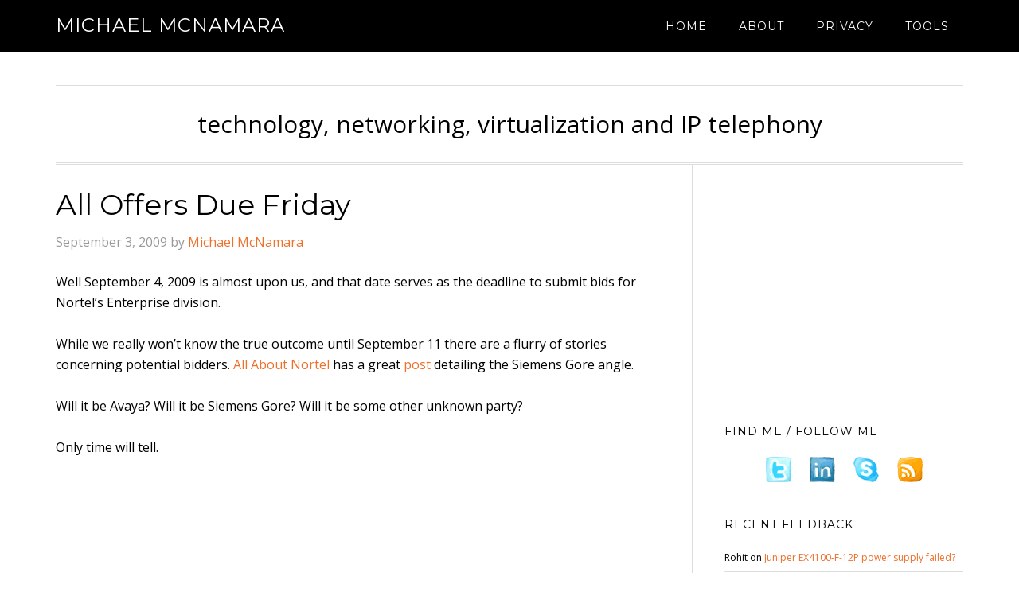

--- FILE ---
content_type: text/html; charset=UTF-8
request_url: https://blog.michaelfmcnamara.com/2009/09/all-offers-due-friday/
body_size: 9396
content:
<!DOCTYPE html><html lang=en-US><head ><meta charset="UTF-8"><meta name="viewport" content="width=device-width, initial-scale=1"><title>All Offers Due Friday</title><meta name='robots' content='max-image-preview:large'><style>img:is([sizes="auto" i], [sizes^="auto," i]){contain-intrinsic-size:3000px 1500px}</style><meta property="og:title" content="All Offers Due Friday"><meta property="og:description" content="Well September 4, 2009 is almost upon us, and that date serves as the deadline to submit bids for Nortel&#039;s Enterprise division.  While we really won&#039;t know th"><meta property="og:url" content="/2009/09/all-offers-due-friday/"><meta property="og:type" content="article"><meta property="og:article:published_time" content="2009-09-03 22:30:44"><meta property="og:article:modified_time" content="2009-09-03 22:34:09"><meta property="og:article:tag" content="BANKRUPTCY"><meta name="twitter:card" content="summary"><meta name="twitter:title" content="All Offers Due Friday"><meta name="twitter:description" content="Well September 4, 2009 is almost upon us, and that date serves as the deadline to submit bids for Nortel&#039;s Enterprise division.  While we really won&#039;t know th"><meta name="author" content="Michael McNamara"><link rel=dns-prefetch href=//fonts.googleapis.com><link rel=alternate type=application/rss+xml title="Michael McNamara &raquo; Feed" href=https://blog.michaelfmcnamara.com/feed/ ><link rel=alternate type=application/rss+xml title="Michael McNamara &raquo; Comments Feed" href=https://blog.michaelfmcnamara.com/comments/feed/ ><link rel=canonical href=https://blog.michaelfmcnamara.com/2009/09/all-offers-due-friday/ > <script>/*<![CDATA[*/window._wpemojiSettings={"baseUrl":"https:\/\/s.w.org\/images\/core\/emoji\/16.0.1\/72x72\/","ext":".png","svgUrl":"https:\/\/s.w.org\/images\/core\/emoji\/16.0.1\/svg\/","svgExt":".svg","source":{"concatemoji":"https:\/\/blog.michaelfmcnamara.com\/wp-includes\/js\/wp-emoji-release.min.js?ver=6.8.3"}};
/*! This file is auto-generated */
!function(s,n){var o,i,e;function c(e){try{var t={supportTests:e,timestamp:(new Date).valueOf()};sessionStorage.setItem(o,JSON.stringify(t))}catch(e){}}function p(e,t,n){e.clearRect(0,0,e.canvas.width,e.canvas.height),e.fillText(t,0,0);var t=new Uint32Array(e.getImageData(0,0,e.canvas.width,e.canvas.height).data),a=(e.clearRect(0,0,e.canvas.width,e.canvas.height),e.fillText(n,0,0),new Uint32Array(e.getImageData(0,0,e.canvas.width,e.canvas.height).data));return t.every(function(e,t){return e===a[t]})}function u(e,t){e.clearRect(0,0,e.canvas.width,e.canvas.height),e.fillText(t,0,0);for(var n=e.getImageData(16,16,1,1),a=0;a<n.data.length;a++)if(0!==n.data[a])return!1;return!0}function f(e,t,n,a){switch(t){case"flag":return n(e,"\ud83c\udff3\ufe0f\u200d\u26a7\ufe0f","\ud83c\udff3\ufe0f\u200b\u26a7\ufe0f")?!1:!n(e,"\ud83c\udde8\ud83c\uddf6","\ud83c\udde8\u200b\ud83c\uddf6")&&!n(e,"\ud83c\udff4\udb40\udc67\udb40\udc62\udb40\udc65\udb40\udc6e\udb40\udc67\udb40\udc7f","\ud83c\udff4\u200b\udb40\udc67\u200b\udb40\udc62\u200b\udb40\udc65\u200b\udb40\udc6e\u200b\udb40\udc67\u200b\udb40\udc7f");case"emoji":return!a(e,"\ud83e\udedf")}return!1}function g(e,t,n,a){var r="undefined"!=typeof WorkerGlobalScope&&self instanceof WorkerGlobalScope?new OffscreenCanvas(300,150):s.createElement("canvas"),o=r.getContext("2d",{willReadFrequently:!0}),i=(o.textBaseline="top",o.font="600 32px Arial",{});return e.forEach(function(e){i[e]=t(o,e,n,a)}),i}function t(e){var t=s.createElement("script");t.src=e,t.defer=!0,s.head.appendChild(t)}"undefined"!=typeof Promise&&(o="wpEmojiSettingsSupports",i=["flag","emoji"],n.supports={everything:!0,everythingExceptFlag:!0},e=new Promise(function(e){s.addEventListener("DOMContentLoaded",e,{once:!0})}),new Promise(function(t){var n=function(){try{var e=JSON.parse(sessionStorage.getItem(o));if("object"==typeof e&&"number"==typeof e.timestamp&&(new Date).valueOf()<e.timestamp+604800&&"object"==typeof e.supportTests)return e.supportTests}catch(e){}return null}();if(!n){if("undefined"!=typeof Worker&&"undefined"!=typeof OffscreenCanvas&&"undefined"!=typeof URL&&URL.createObjectURL&&"undefined"!=typeof Blob)try{var e="postMessage("+g.toString()+"("+[JSON.stringify(i),f.toString(),p.toString(),u.toString()].join(",")+"));",a=new Blob([e],{type:"text/javascript"}),r=new Worker(URL.createObjectURL(a),{name:"wpTestEmojiSupports"});return void(r.onmessage=function(e){c(n=e.data),r.terminate(),t(n)})}catch(e){}c(n=g(i,f,p,u))}t(n)}).then(function(e){for(var t in e)n.supports[t]=e[t],n.supports.everything=n.supports.everything&&n.supports[t],"flag"!==t&&(n.supports.everythingExceptFlag=n.supports.everythingExceptFlag&&n.supports[t]);n.supports.everythingExceptFlag=n.supports.everythingExceptFlag&&!n.supports.flag,n.DOMReady=!1,n.readyCallback=function(){n.DOMReady=!0}}).then(function(){return e}).then(function(){var e;n.supports.everything||(n.readyCallback(),(e=n.source||{}).concatemoji?t(e.concatemoji):e.wpemoji&&e.twemoji&&(t(e.twemoji),t(e.wpemoji)))}))}((window,document),window._wpemojiSettings);/*]]>*/</script> <script id=micha-ready>window.advanced_ads_ready=function(e,a){a=a||"complete";var d=function(e){return"interactive"===a?"loading"!==e:"complete"===e};d(document.readyState)?e():document.addEventListener("readystatechange",(function(a){d(a.target.readyState)&&e()}),{once:"interactive"===a})},window.advanced_ads_ready_queue=window.advanced_ads_ready_queue||[];</script> <link rel=stylesheet href=https://blog.michaelfmcnamara.com/wp-content/cache/minify/adbe3.css media=all><style id=wp-emoji-styles-inline-css>img.wp-smiley,img.emoji{display:inline !important;border:none !important;box-shadow:none !important;height:1em !important;width:1em !important;margin:0
0.07em !important;vertical-align:-0.1em !important;background:none !important;padding:0
!important}</style><link rel=stylesheet href=https://blog.michaelfmcnamara.com/wp-content/cache/minify/a5ff7.css media=all><style id=classic-theme-styles-inline-css>/*! This file is auto-generated */
.wp-block-button__link{color:#fff;background-color:#32373c;border-radius:9999px;box-shadow:none;text-decoration:none;padding:calc(.667em + 2px) calc(1.333em + 2px);font-size:1.125em}.wp-block-file__button{background:#32373c;color:#fff;text-decoration:none}</style><style id=global-styles-inline-css>/*<![CDATA[*/:root{--wp--preset--aspect-ratio--square:1;--wp--preset--aspect-ratio--4-3:4/3;--wp--preset--aspect-ratio--3-4:3/4;--wp--preset--aspect-ratio--3-2:3/2;--wp--preset--aspect-ratio--2-3:2/3;--wp--preset--aspect-ratio--16-9:16/9;--wp--preset--aspect-ratio--9-16:9/16;--wp--preset--color--black:#000;--wp--preset--color--cyan-bluish-gray:#abb8c3;--wp--preset--color--white:#fff;--wp--preset--color--pale-pink:#f78da7;--wp--preset--color--vivid-red:#cf2e2e;--wp--preset--color--luminous-vivid-orange:#ff6900;--wp--preset--color--luminous-vivid-amber:#fcb900;--wp--preset--color--light-green-cyan:#7bdcb5;--wp--preset--color--vivid-green-cyan:#00d084;--wp--preset--color--pale-cyan-blue:#8ed1fc;--wp--preset--color--vivid-cyan-blue:#0693e3;--wp--preset--color--vivid-purple:#9b51e0;--wp--preset--gradient--vivid-cyan-blue-to-vivid-purple:linear-gradient(135deg,rgba(6,147,227,1) 0%,rgb(155,81,224) 100%);--wp--preset--gradient--light-green-cyan-to-vivid-green-cyan:linear-gradient(135deg,rgb(122,220,180) 0%,rgb(0,208,130) 100%);--wp--preset--gradient--luminous-vivid-amber-to-luminous-vivid-orange:linear-gradient(135deg,rgba(252,185,0,1) 0%,rgba(255,105,0,1) 100%);--wp--preset--gradient--luminous-vivid-orange-to-vivid-red:linear-gradient(135deg,rgba(255,105,0,1) 0%,rgb(207,46,46) 100%);--wp--preset--gradient--very-light-gray-to-cyan-bluish-gray:linear-gradient(135deg,rgb(238,238,238) 0%,rgb(169,184,195) 100%);--wp--preset--gradient--cool-to-warm-spectrum:linear-gradient(135deg,rgb(74,234,220) 0%,rgb(151,120,209) 20%,rgb(207,42,186) 40%,rgb(238,44,130) 60%,rgb(251,105,98) 80%,rgb(254,248,76) 100%);--wp--preset--gradient--blush-light-purple:linear-gradient(135deg,rgb(255,206,236) 0%,rgb(152,150,240) 100%);--wp--preset--gradient--blush-bordeaux:linear-gradient(135deg,rgb(254,205,165) 0%,rgb(254,45,45) 50%,rgb(107,0,62) 100%);--wp--preset--gradient--luminous-dusk:linear-gradient(135deg,rgb(255,203,112) 0%,rgb(199,81,192) 50%,rgb(65,88,208) 100%);--wp--preset--gradient--pale-ocean:linear-gradient(135deg,rgb(255,245,203) 0%,rgb(182,227,212) 50%,rgb(51,167,181) 100%);--wp--preset--gradient--electric-grass:linear-gradient(135deg,rgb(202,248,128) 0%,rgb(113,206,126) 100%);--wp--preset--gradient--midnight:linear-gradient(135deg,rgb(2,3,129) 0%,rgb(40,116,252) 100%);--wp--preset--font-size--small:13px;--wp--preset--font-size--medium:20px;--wp--preset--font-size--large:36px;--wp--preset--font-size--x-large:42px;--wp--preset--spacing--20:0.44rem;--wp--preset--spacing--30:0.67rem;--wp--preset--spacing--40:1rem;--wp--preset--spacing--50:1.5rem;--wp--preset--spacing--60:2.25rem;--wp--preset--spacing--70:3.38rem;--wp--preset--spacing--80:5.06rem;--wp--preset--shadow--natural:6px 6px 9px rgba(0, 0, 0, 0.2);--wp--preset--shadow--deep:12px 12px 50px rgba(0, 0, 0, 0.4);--wp--preset--shadow--sharp:6px 6px 0px rgba(0, 0, 0, 0.2);--wp--preset--shadow--outlined:6px 6px 0px -3px rgba(255, 255, 255, 1), 6px 6px rgba(0, 0, 0, 1);--wp--preset--shadow--crisp:6px 6px 0px rgba(0, 0, 0, 1)}:where(.is-layout-flex){gap:0.5em}:where(.is-layout-grid){gap:0.5em}body .is-layout-flex{display:flex}.is-layout-flex{flex-wrap:wrap;align-items:center}.is-layout-flex>:is(*,div){margin:0}body .is-layout-grid{display:grid}.is-layout-grid>:is(*,div){margin:0}:where(.wp-block-columns.is-layout-flex){gap:2em}:where(.wp-block-columns.is-layout-grid){gap:2em}:where(.wp-block-post-template.is-layout-flex){gap:1.25em}:where(.wp-block-post-template.is-layout-grid){gap:1.25em}.has-black-color{color:var(--wp--preset--color--black) !important}.has-cyan-bluish-gray-color{color:var(--wp--preset--color--cyan-bluish-gray) !important}.has-white-color{color:var(--wp--preset--color--white) !important}.has-pale-pink-color{color:var(--wp--preset--color--pale-pink) !important}.has-vivid-red-color{color:var(--wp--preset--color--vivid-red) !important}.has-luminous-vivid-orange-color{color:var(--wp--preset--color--luminous-vivid-orange) !important}.has-luminous-vivid-amber-color{color:var(--wp--preset--color--luminous-vivid-amber) !important}.has-light-green-cyan-color{color:var(--wp--preset--color--light-green-cyan) !important}.has-vivid-green-cyan-color{color:var(--wp--preset--color--vivid-green-cyan) !important}.has-pale-cyan-blue-color{color:var(--wp--preset--color--pale-cyan-blue) !important}.has-vivid-cyan-blue-color{color:var(--wp--preset--color--vivid-cyan-blue) !important}.has-vivid-purple-color{color:var(--wp--preset--color--vivid-purple) !important}.has-black-background-color{background-color:var(--wp--preset--color--black) !important}.has-cyan-bluish-gray-background-color{background-color:var(--wp--preset--color--cyan-bluish-gray) !important}.has-white-background-color{background-color:var(--wp--preset--color--white) !important}.has-pale-pink-background-color{background-color:var(--wp--preset--color--pale-pink) !important}.has-vivid-red-background-color{background-color:var(--wp--preset--color--vivid-red) !important}.has-luminous-vivid-orange-background-color{background-color:var(--wp--preset--color--luminous-vivid-orange) !important}.has-luminous-vivid-amber-background-color{background-color:var(--wp--preset--color--luminous-vivid-amber) !important}.has-light-green-cyan-background-color{background-color:var(--wp--preset--color--light-green-cyan) !important}.has-vivid-green-cyan-background-color{background-color:var(--wp--preset--color--vivid-green-cyan) !important}.has-pale-cyan-blue-background-color{background-color:var(--wp--preset--color--pale-cyan-blue) !important}.has-vivid-cyan-blue-background-color{background-color:var(--wp--preset--color--vivid-cyan-blue) !important}.has-vivid-purple-background-color{background-color:var(--wp--preset--color--vivid-purple) !important}.has-black-border-color{border-color:var(--wp--preset--color--black) !important}.has-cyan-bluish-gray-border-color{border-color:var(--wp--preset--color--cyan-bluish-gray) !important}.has-white-border-color{border-color:var(--wp--preset--color--white) !important}.has-pale-pink-border-color{border-color:var(--wp--preset--color--pale-pink) !important}.has-vivid-red-border-color{border-color:var(--wp--preset--color--vivid-red) !important}.has-luminous-vivid-orange-border-color{border-color:var(--wp--preset--color--luminous-vivid-orange) !important}.has-luminous-vivid-amber-border-color{border-color:var(--wp--preset--color--luminous-vivid-amber) !important}.has-light-green-cyan-border-color{border-color:var(--wp--preset--color--light-green-cyan) !important}.has-vivid-green-cyan-border-color{border-color:var(--wp--preset--color--vivid-green-cyan) !important}.has-pale-cyan-blue-border-color{border-color:var(--wp--preset--color--pale-cyan-blue) !important}.has-vivid-cyan-blue-border-color{border-color:var(--wp--preset--color--vivid-cyan-blue) !important}.has-vivid-purple-border-color{border-color:var(--wp--preset--color--vivid-purple) !important}.has-vivid-cyan-blue-to-vivid-purple-gradient-background{background:var(--wp--preset--gradient--vivid-cyan-blue-to-vivid-purple) !important}.has-light-green-cyan-to-vivid-green-cyan-gradient-background{background:var(--wp--preset--gradient--light-green-cyan-to-vivid-green-cyan) !important}.has-luminous-vivid-amber-to-luminous-vivid-orange-gradient-background{background:var(--wp--preset--gradient--luminous-vivid-amber-to-luminous-vivid-orange) !important}.has-luminous-vivid-orange-to-vivid-red-gradient-background{background:var(--wp--preset--gradient--luminous-vivid-orange-to-vivid-red) !important}.has-very-light-gray-to-cyan-bluish-gray-gradient-background{background:var(--wp--preset--gradient--very-light-gray-to-cyan-bluish-gray) !important}.has-cool-to-warm-spectrum-gradient-background{background:var(--wp--preset--gradient--cool-to-warm-spectrum) !important}.has-blush-light-purple-gradient-background{background:var(--wp--preset--gradient--blush-light-purple) !important}.has-blush-bordeaux-gradient-background{background:var(--wp--preset--gradient--blush-bordeaux) !important}.has-luminous-dusk-gradient-background{background:var(--wp--preset--gradient--luminous-dusk) !important}.has-pale-ocean-gradient-background{background:var(--wp--preset--gradient--pale-ocean) !important}.has-electric-grass-gradient-background{background:var(--wp--preset--gradient--electric-grass) !important}.has-midnight-gradient-background{background:var(--wp--preset--gradient--midnight) !important}.has-small-font-size{font-size:var(--wp--preset--font-size--small) !important}.has-medium-font-size{font-size:var(--wp--preset--font-size--medium) !important}.has-large-font-size{font-size:var(--wp--preset--font-size--large) !important}.has-x-large-font-size{font-size:var(--wp--preset--font-size--x-large) !important}:where(.wp-block-post-template.is-layout-flex){gap:1.25em}:where(.wp-block-post-template.is-layout-grid){gap:1.25em}:where(.wp-block-columns.is-layout-flex){gap:2em}:where(.wp-block-columns.is-layout-grid){gap:2em}:root :where(.wp-block-pullquote){font-size:1.5em;line-height:1.6}/*]]>*/</style><link rel=stylesheet href=https://blog.michaelfmcnamara.com/wp-content/cache/minify/300ec.css media=all><link rel=stylesheet id=google-fonts-css href='//fonts.googleapis.com/css?family=Montserrat%3A400%2C700%7COpen+Sans%3A400%2C700&#038;ver=3.6.0' type=text/css media=all> <script async src=https://blog.michaelfmcnamara.com/wp-content/cache/minify/b5a02.js></script> <link rel=https://api.w.org/ href=https://blog.michaelfmcnamara.com/wp-json/ ><link rel=alternate title=JSON type=application/json href=https://blog.michaelfmcnamara.com/wp-json/wp/v2/posts/966><link rel=EditURI type=application/rsd+xml title=RSD href=https://blog.michaelfmcnamara.com/xmlrpc.php?rsd><link rel=alternate title="oEmbed (JSON)" type=application/json+oembed href="https://blog.michaelfmcnamara.com/wp-json/oembed/1.0/embed?url=https%3A%2F%2Fblog.michaelfmcnamara.com%2F2009%2F09%2Fall-offers-due-friday%2F"><link rel=alternate title="oEmbed (XML)" type=text/xml+oembed href="https://blog.michaelfmcnamara.com/wp-json/oembed/1.0/embed?url=https%3A%2F%2Fblog.michaelfmcnamara.com%2F2009%2F09%2Fall-offers-due-friday%2F&#038;format=xml"><link rel=icon href=https://blog.michaelfmcnamara.com/wp-content/themes/eleven40-pro/images/favicon.ico><link rel=pingback href=https://blog.michaelfmcnamara.com/xmlrpc.php> <script>(function(i,s,o,g,r,a,m){i['GoogleAnalyticsObject']=r;i[r]=i[r]||function(){(i[r].q=i[r].q||[]).push(arguments)},i[r].l=1*new Date();a=s.createElement(o),m=s.getElementsByTagName(o)[0];a.async=1;a.src=g;m.parentNode.insertBefore(a,m)})(window,document,'script','https://www.google-analytics.com/analytics.js','ga');ga('create','UA-5414291-1','auto');ga('send','pageview');</script> <script async src=//pagead2.googlesyndication.com/pagead/js/adsbygoogle.js></script> <script>(adsbygoogle=window.adsbygoogle||[]).push({google_ad_client:"ca-pub-2077996014699559",enable_page_level_ads:true});</script><style>.recentcomments
a{display:inline !important;padding:0
!important;margin:0
!important}</style><style id=wp-custom-css>.outcode{border:1px
solid gray;margin:20px
0px 10px 15px;padding:4px;overflow:auto;font-size:8pt;width:95.5%;cursor:text;line-height:12pt;font-family:consolas,'Courier New',courier,monospace;background-color:#3B3F45}.incode{border-style:none;margin:0em;padding:0px;overflow:visible;font-size:13px;width:100%;color:white;line-height:20px;font-family:consolas,'Courier New',courier,monospace;background-color:#3B3F45;margin-bottom:0px !important}.widget_twitter
div{padding:0}.widget_twitter ul
li{margin-bottom:5px}.widget_twitter .follow-button,
.widget_twitter .xavisys-link{margin:0
10px 10px 25px}.widget_twitter .entry-meta{display:block;font-size:80%}.widget_twitter .intent-meta
a{background:url(https://www.michaelfmcnamara.com/images/everything-spritev2.png);display:inline-block;height:16px;text-indent:-9999px;width:16px}.widget_twitter .intent-meta a.in-reply-to{background-position:0 center}.widget_twitter .intent-meta a:hover.in-reply-to{background-position:-16px center}.widget_twitter .intent-meta
a.favorite{background-position:-32px center}.widget_twitter .intent-meta a:hover.favorite{background-position:-48px center}.widget_twitter .intent-meta
a.retweet{background-position:-80px center}.widget_twitter .intent-meta a:hover.retweet{background-position:-96px center}</style></head><body class="wp-singular post-template-default single single-post postid-966 single-format-standard wp-theme-genesis wp-child-theme-eleven40-pro header-full-width content-sidebar genesis-breadcrumbs-hidden genesis-footer-widgets-visible aa-prefix-micha-" itemscope itemtype=https://schema.org/WebPage><div class=site-container><header class=site-header itemscope itemtype=https://schema.org/WPHeader><div class=wrap><div class=title-area><p class=site-title itemprop=headline><a href=https://blog.michaelfmcnamara.com/ >Michael McNamara</a></p></div><nav class=nav-primary aria-label=Main itemscope itemtype=https://schema.org/SiteNavigationElement><div class=wrap><ul id=menu-mainmenu class="menu genesis-nav-menu menu-primary"><li id=menu-item-3128 class="menu-item menu-item-type-custom menu-item-object-custom menu-item-home menu-item-3128"><a href=http://blog.michaelfmcnamara.com itemprop=url><span itemprop=name>Home</span></a></li> <li id=menu-item-3127 class="menu-item menu-item-type-post_type menu-item-object-page menu-item-has-children menu-item-3127"><a href=https://blog.michaelfmcnamara.com/about/ itemprop=url><span itemprop=name>About</span></a><ul class=sub-menu> <li id=menu-item-3120 class="menu-item menu-item-type-post_type menu-item-object-page menu-item-3120"><a href=https://blog.michaelfmcnamara.com/advertising/ itemprop=url><span itemprop=name>Advertising</span></a></li> <li id=menu-item-5900 class="menu-item menu-item-type-post_type menu-item-object-page menu-item-5900"><a href=https://blog.michaelfmcnamara.com/about/books/ itemprop=url><span itemprop=name>Books</span></a></li></ul> </li> <li id=menu-item-3124 class="menu-item menu-item-type-post_type menu-item-object-page menu-item-privacy-policy menu-item-3124"><a rel=privacy-policy href=https://blog.michaelfmcnamara.com/privacy/ itemprop=url><span itemprop=name>Privacy</span></a></li> <li id=menu-item-3126 class="menu-item menu-item-type-post_type menu-item-object-page menu-item-has-children menu-item-3126"><a href=https://blog.michaelfmcnamara.com/tools/ itemprop=url><span itemprop=name>Tools</span></a><ul class=sub-menu> <li id=menu-item-3125 class="menu-item menu-item-type-post_type menu-item-object-page menu-item-3125"><a href=https://blog.michaelfmcnamara.com/mibs/ itemprop=url><span itemprop=name>MIBS</span></a></li> <li id=menu-item-3123 class="menu-item menu-item-type-post_type menu-item-object-page menu-item-3123"><a href=https://blog.michaelfmcnamara.com/scripting/ itemprop=url><span itemprop=name>Scripting</span></a></li></ul> </li></ul></div></nav></div></header><div class=site-inner><div class=wrap><p class=site-description itemprop=description>technology, networking, virtualization and IP telephony</p><div class=content-sidebar-wrap><main class=content><article class="post-966 post type-post status-publish format-standard category-nortel tag-bankruptcy entry" aria-label="All Offers Due Friday" itemscope itemtype=https://schema.org/CreativeWork><header class=entry-header><h1 class="entry-title" itemprop="headline">All Offers Due Friday</h1><p class=entry-meta><time class=entry-time itemprop=datePublished datetime=2009-09-03T22:30:44-04:00>September 3, 2009</time> by <span class=entry-author itemprop=author itemscope itemtype=https://schema.org/Person><a href=https://blog.michaelfmcnamara.com/author/admin/ class=entry-author-link rel=author itemprop=url><span class=entry-author-name itemprop=name>Michael McNamara</span></a></span></p></header><div class=entry-content itemprop=text><p>Well September 4, 2009 is almost upon us, and that date serves as the deadline to submit bids for Nortel&#8217;s Enterprise division.</p><p>While we really won&#8217;t know the true outcome until September 11 there are a flurry of stories concerning potential bidders. <a href=http://www.allaboutnortel.com>All About Nortel</a> has a great <a href=http://www.allaboutnortel.com/2009/09/03/exclusive-siemens-gore-to-bid-for-nortel%E2%80%99s-enterprise-business/ >post</a> detailing the Siemens Gore angle.</p><p>Will it be Avaya? Will it be Siemens Gore? Will it be some other unknown party?</p><p>Only time will tell.</p><div class=micha-after-content id=micha-3809281269><script async src="//pagead2.googlesyndication.com/pagead/js/adsbygoogle.js?client=ca-pub-2077996014699559" crossorigin=anonymous></script><ins class=adsbygoogle style=display:inline-block;width:728px;height:90px; data-ad-client=ca-pub-2077996014699559 data-ad-slot=3950992797></ins> <script>(adsbygoogle=window.adsbygoogle||[]).push({});</script> </div><div class='yarpp yarpp-related yarpp-related-website yarpp-template-list'><p>You might also want to read these other posts...<ol> <li><a href=https://blog.michaelfmcnamara.com/2009/06/when-will-it-end/ rel=bookmark title="When will it end?">When will it end?</a></li> <li><a href=https://blog.michaelfmcnamara.com/2010/01/nortel-cs1000-troubleshooting-guide-for-distributors/ rel=bookmark title="Nortel CS1000 Troubleshooting Guide for Distributors">Nortel CS1000 Troubleshooting Guide for Distributors</a></li> <li><a href=https://blog.michaelfmcnamara.com/2009/01/nortel-files-for-bankruptcy/ rel=bookmark title="Nortel files for bankruptcy">Nortel files for bankruptcy</a></li></ol></p></div></div><footer class=entry-footer><p class=entry-meta><span class=entry-categories>Filed Under: <a href=https://blog.michaelfmcnamara.com/category/nortel/ rel="category tag">Nortel</a></span> <span class=entry-tags>Tagged With: <a href=https://blog.michaelfmcnamara.com/tag/bankruptcy/ rel=tag>BANKRUPTCY</a></span></p></footer></article></main><aside class="sidebar sidebar-primary widget-area" role=complementary aria-label="Primary Sidebar" itemscope itemtype=https://schema.org/WPSideBar><section class="widget micha-widget"><div class=widget-wrap><script async src="//pagead2.googlesyndication.com/pagead/js/adsbygoogle.js?client=ca-pub-2077996014699559" crossorigin=anonymous></script><ins class=adsbygoogle style=display:inline-block;width:300px;height:250px; data-ad-client=ca-pub-2077996014699559 data-ad-slot=1380906974></ins> <script>(adsbygoogle=window.adsbygoogle||[]).push({});</script> </div></section><section id=text-158119005 class="widget widget_text"><div class=widget-wrap><h4 class="widget-title widgettitle">FIND ME / FOLLOW ME</h4><div class=textwidget><div style="text-align: center;"> <a href=https://twitter.com/mfMcNamara/ ><img style="margin: 0px 10px" src=https://www.michaelfmcnamara.com/images/twitter_32.png></a> <a href=http://www.linkedin.com/in/michaelfmcnamara><img style="margin: 0px 10px" src=https://www.michaelfmcnamara.com/images/linkedin_32.png></a> <a href=callto://mfMcNamara><img style="margin: 0px 10px" src=https://www.michaelfmcnamara.com/images/skype_32.png></a> <a href=https://blog.michaelfmcnamara.com/rss><img style="margin: 0px 10px"  src=https://www.michaelfmcnamara.com/images/rss_32x32.png></a></div></div></div></section><section id=recent-comments-3 class="widget widget_recent_comments"><div class=widget-wrap><h4 class="widget-title widgettitle">Recent Feedback</h4><ul id=recentcomments><li class=recentcomments><span class=comment-author-link>Rohit</span> on <a href=https://blog.michaelfmcnamara.com/2024/05/juniper-ex4100-f-12p-power-supply-failed/comment-page-1/#comment-197754>Juniper EX4100-F-12P power supply failed?</a></li><li class=recentcomments><span class=comment-author-link>Sarvesh</span> on <a href=https://blog.michaelfmcnamara.com/2022/08/palo-alto-pan-os-8-0-upgrade-failure/comment-page-1/#comment-197419>Palo Alto PAN-OS 8.0 Upgrade Failure</a></li><li class=recentcomments><span class=comment-author-link><a href=https://blog.michaelfmcnamara.com class=url rel=ugc>Michael McNamara</a></span> on <a href=https://blog.michaelfmcnamara.com/2022/07/retirement-planning-personal-capital/comment-page-1/#comment-196309>Retirement Planning &#8211; Personal Capital</a></li><li class=recentcomments><span class=comment-author-link>Craig Lister</span> on <a href=https://blog.michaelfmcnamara.com/2022/07/retirement-planning-personal-capital/comment-page-1/#comment-196266>Retirement Planning &#8211; Personal Capital</a></li><li class=recentcomments><span class=comment-author-link>Saar Koren</span> on <a href=https://blog.michaelfmcnamara.com/2022/03/raspberry-pi-4-bullseye-wifi-country-code/comment-page-1/#comment-196052>Raspberry Pi 4 Bullseye WiFi &#8211; Country Code</a></li></ul></div></section><section id=text-158119003 class="widget widget_text"><div class=widget-wrap><h4 class="widget-title widgettitle">License</h4><div class=textwidget><div style="float: left; margin-right: 10px"><a rel=license href=http://creativecommons.org/licenses/by-sa/3.0/ ><img alt="Creative Commons License" style="border-width:0;    margin-bottom: 0px;" src=https://blog.michaelfmcnamara.com/88x31.png></a></div>This blog is written by <a xmlns:cc=http://creativecommons.org/ns# href=https://blog.michaelfmcnamara.com property=cc:attributionName rel=cc:attributionURL>Michael McNamara</a> and is licensed under a <a rel=license href=http://creativecommons.org/licenses/by-sa/3.0/ >Creative Commons Attribution-ShareAlike 3.0 Unported License</a>. <br></div></div></section><section class="widget micha-widget"><div class=widget-wrap><div style="margin-left: auto;margin-right: auto;text-align: center;" id=micha-2319899128><script async src="//pagead2.googlesyndication.com/pagead/js/adsbygoogle.js?client=ca-pub-2077996014699559" crossorigin=anonymous></script><ins class=adsbygoogle style=display:inline-block;width:160px;height:600px; data-ad-client=ca-pub-2077996014699559 data-ad-slot=4886328825></ins> <script>(adsbygoogle=window.adsbygoogle||[]).push({});</script> </div></div></section></aside></div></div></div><div class=footer-widgets><div class=wrap><div class="widget-area footer-widgets-1 footer-widget-area"><section id=recent-posts-2 class="widget widget_recent_entries"><div class=widget-wrap><h4 class="widget-title widgettitle">Recent Posts</h4><ul> <li> <a href=https://blog.michaelfmcnamara.com/2024/10/why-isnt-the-lets-encrypt-wildcard-automatically-renewing-godaddy/ >Why isn&#8217;t the Let&#8217;s Encrypt wildcard automatically renewing? GoDaddy $%&amp;@</a> </li> <li> <a href=https://blog.michaelfmcnamara.com/2024/05/juniper-ex4100-f-12p-power-supply-failed/ >Juniper EX4100-F-12P power supply failed?</a> </li> <li> <a href=https://blog.michaelfmcnamara.com/2024/02/issues-palo-alto-10-2-x-and-globalprotect-with-saml/ >Issues with Palo Alto 10.2.x and GlobalProtect with SAML</a> </li> <li> <a href=https://blog.michaelfmcnamara.com/2023/10/hpe-aruba-activate-goes-rogue/ >HPE/Aruba Activate goes rogue?</a> </li> <li> <a href=https://blog.michaelfmcnamara.com/2023/10/juniper-ex4400-switch-lldp-missing/ >Juniper EX4400 Switch &#8211; LLDP missing</a> </li></ul></div></section></div><div class="widget-area footer-widgets-2 footer-widget-area"><section id=categories-2 class="widget widget_categories"><div class=widget-wrap><h4 class="widget-title widgettitle">Categories</h4><form action=https://blog.michaelfmcnamara.com method=get><label class=screen-reader-text for=cat>Categories</label><select name=cat id=cat class=postform><option value=-1>Select Category</option><option class=level-0 value=821>A10Networks&nbsp;&nbsp;(3)</option><option class=level-0 value=287>APC&nbsp;&nbsp;(3)</option><option class=level-0 value=1170>Aruba&nbsp;&nbsp;(6)</option><option class=level-0 value=306>AVAYA&nbsp;&nbsp;(123)</option><option class=level-0 value=549>Blog&nbsp;&nbsp;(84)</option><option class=level-0 value=2>BlueCoat&nbsp;&nbsp;(6)</option><option class=level-0 value=619>Brocade&nbsp;&nbsp;(2)</option><option class=level-0 value=15>BusinessEthrntSwitch&nbsp;&nbsp;(9)</option><option class=level-0 value=301>Cabling&nbsp;&nbsp;(2)</option><option class=level-0 value=444>Check Point&nbsp;&nbsp;(1)</option><option class=level-0 value=3>Cisco&nbsp;&nbsp;(29)</option><option class=level-0 value=773>Consulting&nbsp;&nbsp;(4)</option><option class=level-0 value=1188>Cooking&nbsp;&nbsp;(2)</option><option class=level-0 value=626>Data Center&nbsp;&nbsp;(8)</option><option class=level-0 value=1043>Education&nbsp;&nbsp;(1)</option><option class=level-0 value=712>Enterprise&nbsp;&nbsp;(9)</option><option class=level-0 value=730>EnterpriseComputing&nbsp;&nbsp;(17)</option><option class=level-0 value=16>EthernetRtngSwitch&nbsp;&nbsp;(130)</option><option class=level-0 value=17>EthernetSwitch&nbsp;&nbsp;(20)</option><option class=level-0 value=882>Gaming&nbsp;&nbsp;(2)</option><option class=level-0 value=888>Gigamon&nbsp;&nbsp;(1)</option><option class=level-0 value=256>HP&nbsp;&nbsp;(7)</option><option class=level-0 value=1123>HPE&nbsp;&nbsp;(2)</option><option class=level-0 value=553>Infoblox&nbsp;&nbsp;(2)</option><option class=level-0 value=777>Internet&nbsp;&nbsp;(6)</option><option class=level-0 value=181>Juniper&nbsp;&nbsp;(26)</option><option class=level-0 value=400>LegacyRouter&nbsp;&nbsp;(1)</option><option class=level-0 value=128>Linux&nbsp;&nbsp;(6)</option><option class=level-0 value=901>Microsoft&nbsp;&nbsp;(2)</option><option class=level-0 value=360>MobileComputing&nbsp;&nbsp;(12)</option><option class=level-0 value=4>Motorola&nbsp;&nbsp;(15)</option><option class=level-0 value=356>MRV&nbsp;&nbsp;(2)</option><option class=level-0 value=989>Networking Field Day&nbsp;&nbsp;(5)</option><option class=level-0 value=5>NetworkMgmt&nbsp;&nbsp;(18)</option><option class=level-0 value=6>Nortel&nbsp;&nbsp;(110)</option><option class=level-0 value=614>OpenGear&nbsp;&nbsp;(4)</option><option class=level-0 value=498>Opinion&nbsp;&nbsp;(13)</option><option class=level-0 value=1238>Palo Alto Networks&nbsp;&nbsp;(4)</option><option class=level-0 value=1092>PCI&nbsp;&nbsp;(1)</option><option class=level-0 value=7>PersonalComputing&nbsp;&nbsp;(139)</option><option class=level-0 value=8>ProxyAV&nbsp;&nbsp;(1)</option><option class=level-0 value=9>ProxySG&nbsp;&nbsp;(6)</option><option class=level-0 value=1177>PulseSecure&nbsp;&nbsp;(1)</option><option class=level-0 value=353>Radware&nbsp;&nbsp;(1)</option><option class=level-0 value=10>Scripting&nbsp;&nbsp;(10)</option><option class=level-0 value=139>Security&nbsp;&nbsp;(8)</option><option class=level-0 value=627>Spirent&nbsp;&nbsp;(1)</option><option class=level-0 value=373>SRX&nbsp;&nbsp;(4)</option><option class=level-0 value=11>Uncategorized&nbsp;&nbsp;(5)</option><option class=level-0 value=300>VirtualServicesPlatform&nbsp;&nbsp;(1)</option><option class=level-0 value=313>VMWARE&nbsp;&nbsp;(9)</option><option class=level-0 value=12>VoiceOverIP&nbsp;&nbsp;(62)</option><option class=level-0 value=13>VPNRouter&nbsp;&nbsp;(12)</option><option class=level-0 value=947>Wireless&nbsp;&nbsp;(6)</option><option class=level-0 value=14>WirelessLANSwitch&nbsp;&nbsp;(17)</option> </select></form><script>(function(){var dropdown=document.getElementById("cat");function onCatChange(){if(dropdown.options[dropdown.selectedIndex].value>0){dropdown.parentNode.submit();}}
dropdown.onchange=onCatChange;})();</script> </div></section><section id=search-3 class="widget widget_search"><div class=widget-wrap><form class=search-form method=get action=https://blog.michaelfmcnamara.com/ role=search itemprop=potentialAction itemscope itemtype=https://schema.org/SearchAction><input class=search-form-input type=search name=s id=searchform-1 placeholder="Search this website" itemprop=query-input><input class=search-form-submit type=submit value=Search><meta content="https://blog.michaelfmcnamara.com/?s={s}" itemprop="target"></form></div></section></div><div class="widget-area footer-widgets-3 footer-widget-area"><section id=enews-ext-2 class="widget enews-widget"><div class=widget-wrap><div class="enews enews-3-fields"><h4 class="widget-title widgettitle">SUBSCRIBE BY EMAIL</h4><form id=subscribeenews-ext-2 class=enews-form action="//michaelfmcnamara.us6.list-manage.com/subscribe/post?u=14d2b76f29a9327c1a1ff11ab&amp;id=c9e7c52c6f" method=post target=_blank 				name=enews-ext-2 > <input type=text id=subbox1 class="enews-subbox enews-fname" value aria-label="First Name" placeholder="First Name" name=FNAME>		<input type=text id=subbox2 class="enews-subbox enews-lname" value aria-label="Last Name" placeholder="Last Name" name=LNAME>		<input type=email value id=subbox class=enews-email aria-label="E-Mail Address" placeholder="E-Mail Address" name required=required> <input type=submit value="Join Now" id=subbutton class=enews-submit></form></div></div></section></div></div></div></div><script type=speculationrules>{"prefetch":[{"source":"document","where":{"and":[{"href_matches":"\/*"},{"not":{"href_matches":["\/wp-*.php","\/wp-admin\/*","\/wp-content\/uploads\/*","\/wp-content\/*","\/wp-content\/plugins\/*","\/wp-content\/themes\/eleven40-pro\/*","\/wp-content\/themes\/genesis\/*","\/*\\?(.+)"]}},{"not":{"selector_matches":"a[rel~=\"nofollow\"]"}},{"not":{"selector_matches":".no-prefetch, .no-prefetch a"}}]},"eagerness":"conservative"}]}</script> <script>function genesisBlocksShare(url,title,w,h){var left=(window.innerWidth/2)-(w/2);var top=(window.innerHeight/2)-(h/2);return window.open(url,title,'toolbar=no, location=no, directories=no, status=no, menubar=no, scrollbars=no, resizable=no, copyhistory=no, width=600, height=600, top='+top+', left='+left);}</script> <link rel=stylesheet href=https://blog.michaelfmcnamara.com/wp-content/cache/minify/8734f.css media=all> <script src=https://blog.michaelfmcnamara.com/wp-content/cache/minify/c82eb.js></script> <script>!function(){window.advanced_ads_ready_queue=window.advanced_ads_ready_queue||[],advanced_ads_ready_queue.push=window.advanced_ads_ready;for(var d=0,a=advanced_ads_ready_queue.length;d<a;d++)advanced_ads_ready(advanced_ads_ready_queue[d])}();</script></body></html>

--- FILE ---
content_type: text/html; charset=utf-8
request_url: https://www.google.com/recaptcha/api2/aframe
body_size: 268
content:
<!DOCTYPE HTML><html><head><meta http-equiv="content-type" content="text/html; charset=UTF-8"></head><body><script nonce="hQEnarEMIDewMMWEVqIN9Q">/** Anti-fraud and anti-abuse applications only. See google.com/recaptcha */ try{var clients={'sodar':'https://pagead2.googlesyndication.com/pagead/sodar?'};window.addEventListener("message",function(a){try{if(a.source===window.parent){var b=JSON.parse(a.data);var c=clients[b['id']];if(c){var d=document.createElement('img');d.src=c+b['params']+'&rc='+(localStorage.getItem("rc::a")?sessionStorage.getItem("rc::b"):"");window.document.body.appendChild(d);sessionStorage.setItem("rc::e",parseInt(sessionStorage.getItem("rc::e")||0)+1);localStorage.setItem("rc::h",'1763487220284');}}}catch(b){}});window.parent.postMessage("_grecaptcha_ready", "*");}catch(b){}</script></body></html>

--- FILE ---
content_type: text/plain
request_url: https://www.google-analytics.com/j/collect?v=1&_v=j102&a=161033212&t=pageview&_s=1&dl=https%3A%2F%2Fblog.michaelfmcnamara.com%2F2009%2F09%2Fall-offers-due-friday%2F&ul=en-us%40posix&dt=All%20Offers%20Due%20Friday&sr=1280x720&vp=1280x720&_u=IEBAAEABAAAAACAAI~&jid=1019577144&gjid=249088375&cid=1430694011.1763487219&tid=UA-5414291-1&_gid=556508510.1763487219&_r=1&_slc=1&z=1812528172
body_size: -452
content:
2,cG-S126FZBLP8